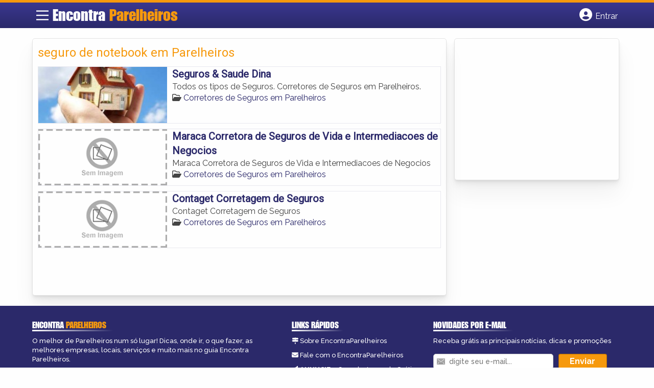

--- FILE ---
content_type: text/html; charset=UTF-8
request_url: https://www.encontraparelheiros.com/tags/seguro-de-notebook-em-parelheiros/
body_size: 9457
content:
<!DOCTYPE html><html class="no-js" lang="pt-BR"><head itemscope itemtype="http://schema.org/WebSite"><meta charset="UTF-8"><link data-optimized="2" rel="stylesheet" href="https://www.encontraparelheiros.com/wp-content/litespeed/css/c47ca7fa12df78b7bf0797dc7fc1fd3e.css?ver=01fbd" />
<!--[if IE ]><meta http-equiv="X-UA-Compatible" content="IE=edge,chrome=1">
<![endif]--><link rel="profile" href="https://gmpg.org/xfn/11" /><meta name="viewport" content="width=device-width, initial-scale=1"><meta name="theme-color" content="#3a378f" media="(prefers-color-scheme: light)"><meta name="theme-color" content="#124f5c" media="(prefers-color-scheme: dark)"><meta name="mobile-web-app-capable" content="yes"><meta name="apple-mobile-web-app-status-bar-style" content="black"><link rel="shortcut icon" type="image/png" href="https://www.encontraparelheiros.com/favicon-sp.png" /><meta itemprop="name" content="EncontraParelheiros.com" /><meta itemprop="url" content="https://www.encontraparelheiros.com" /><link rel="pingback" href="https://www.encontraparelheiros.com/xmlrpc.php" /> <script type="litespeed/javascript">var IMAGE_LOADING='https://www.encontraparelheiros.com/wp-content/themes/guia/assets/images/lightbox-ico-loading.gif';var IMAGE_PREV='https://www.encontraparelheiros.com/wp-content/themes/guia/assets/images/lightbox-btn-prev.gif';var IMAGE_NEXT='https://www.encontraparelheiros.com/wp-content/themes/guia/assets/images/lightbox-btn-next.gif';var IMAGE_CLOSE='https://www.encontraparelheiros.com/wp-content/themes/guia/assets/images/lightbox-btn-close.gif';var IMAGE_BLANK='https://www.encontraparelheiros.com/wp-content/themes/guia/assets/images/lightbox-blank.gif'</script> <meta name='robots' content='index, follow, max-image-preview:large, max-snippet:-1, max-video-preview:-1' /> <script type="litespeed/javascript">document.documentElement.className=document.documentElement.className.replace(/\bno-js\b/,'js')</script> <title>seguro de notebook em Parelheiros - EncontraParelheiros.com</title><link rel="canonical" href="https://www.encontraparelheiros.com/tags/seguro-de-notebook-em-parelheiros/" /><meta property="og:locale" content="pt_BR" /><meta property="og:type" content="article" /><meta property="og:title" content="seguro de notebook em Parelheiros - EncontraParelheiros.com" /><meta property="og:url" content="https://www.encontraparelheiros.com/tags/seguro-de-notebook-em-parelheiros/" /><meta property="og:site_name" content="EncontraParelheiros.com" /><meta name="twitter:card" content="summary_large_image" /> <script type="application/ld+json" class="yoast-schema-graph">{"@context":"https://schema.org","@graph":[{"@type":"CollectionPage","@id":"https://www.encontraparelheiros.com/tags/seguro-de-notebook-em-parelheiros/","url":"https://www.encontraparelheiros.com/tags/seguro-de-notebook-em-parelheiros/","name":"seguro de notebook em Parelheiros - EncontraParelheiros.com","isPartOf":{"@id":"https://www.encontraparelheiros.com/#website"},"inLanguage":"pt-BR"},{"@type":"WebSite","@id":"https://www.encontraparelheiros.com/#website","url":"https://www.encontraparelheiros.com/","name":"EncontraParelheiros.com","description":"ENCONTRA PARELHEIROS- O guia comercial de negócios e empresas, cultura e diversão no bairro do Parelheiros. Feito 100% para você morador!","potentialAction":[{"@type":"SearchAction","target":{"@type":"EntryPoint","urlTemplate":"https://www.encontraparelheiros.com/?s={search_term_string}"},"query-input":{"@type":"PropertyValueSpecification","valueRequired":true,"valueName":"search_term_string"}}],"inLanguage":"pt-BR"}]}</script> <link rel='dns-prefetch' href='//cdnjs.cloudflare.com' /><link rel="alternate" type="application/rss+xml" title="Feed para EncontraParelheiros.com &raquo;" href="https://www.encontraparelheiros.com/feed/" /><link rel="alternate" type="application/rss+xml" title="Feed de comentários para EncontraParelheiros.com &raquo;" href="https://www.encontraparelheiros.com/comments/feed/" /><link rel="alternate" type="application/rss+xml" title="Feed para EncontraParelheiros.com &raquo; seguro de notebook em Parelheiros TAGS de Empresas" href="https://www.encontraparelheiros.com/tags/seguro-de-notebook-em-parelheiros/feed/" /> <script type="litespeed/javascript" data-src="https://www.encontraparelheiros.com/wp-includes/js/jquery/jquery.min.js" id="jquery-core-js"></script> <script id="customscript-js-extra" type="litespeed/javascript">var mts_customscript={"responsive":"1","nav_menu":"both"}</script> <link rel="https://api.w.org/" href="https://www.encontraparelheiros.com/wp-json/" /><link rel="EditURI" type="application/rsd+xml" title="RSD" href="https://www.encontraparelheiros.com/xmlrpc.php?rsd" /> <script type="litespeed/javascript">document.cookie='quads_browser_width='+screen.width</script><script type="litespeed/javascript" data-src="https://pagead2.googlesyndication.com/pagead/js/adsbygoogle.js?client=ca-pub-5823210502176162"
     crossorigin="anonymous"></script> <script type="litespeed/javascript" data-src="https://www.google.com/recaptcha/api.js?onload=onloadCallback&render=explicit"></script> <script type="litespeed/javascript">jQuery(document).ready(function(){})</script> <script type="litespeed/javascript">function set_selected_city(city){document.multicity_dl_frm_name.submit()}</script> </head><body data-rsssl=1 id="blog" class="archive tax-tags term-seguro-de-notebook-em-parelheiros term-4086 wp-theme-guia main front-end" itemscope itemtype="http://schema.org/WebPage"><div class="main-container"><header id="cabecalho" class="main-header nav navbar-default" role="banner" itemscope itemtype="http://schema.org/WPHeader"><div class="clear" id="catcher"></div><div class="container"><div class="row"><div id="header" class="sticky-navigation"><div class="links-menu-mobile">
<button id="pull" class="menu toggle-mobile-menu" aria-label="Main Menu">
<svg width="40" height="40" viewBox="0 0 100 100">
<path class="line line1" d="M 20,29.000046 H 80.000231 C 80.000231,29.000046 94.498839,28.817352 94.532987,66.711331 94.543142,77.980673 90.966081,81.670246 85.259173,81.668997 79.552261,81.667751 75.000211,74.999942 75.000211,74.999942 L 25.000021,25.000058" />
<path class="line line2" d="M 20,50 H 80" />
<path class="line line3" d="M 20,70.999954 H 80.000231 C 80.000231,70.999954 94.498839,71.182648 94.532987,33.288669 94.543142,22.019327 90.966081,18.329754 85.259173,18.331003 79.552261,18.332249 75.000211,25.000058 75.000211,25.000058 L 25.000021,74.999942" />
</svg>
</button></div><div class="logo-wrap">
<a id="logo" class="text-logo" href="https://www.encontraparelheiros.com">Encontra <span>Parelheiros</span></a></div><div class="searchform"> <script type="litespeed/javascript" data-src='https://cse.google.com/cse.js?cx=fa4ec2f6407344fe4'></script> <div class="gcse-searchbox-only"></div></div>
<button type="button" id="logar" aria-label="Botão Login" onclick="nextElementSibling.classList.toggle('abre');firstChild.classList.toggle('colore');"><span class="fa-solid fa-circle-user"></span> <span class="so_desktop">Entrar</span></button><div id="header_logar" class=""><div class="widget"><ul class="member_link menu-header"><li class="first_li"><a href="https://www.encontraparelheiros.com/?pag=registro"><i class="fa fa-building"></i> Cadastrar empresa</a></li><li id="logue"><a href="https://www.encontraparelheiros.com/?pag=loggar" rel="nofollow"><i class="fa fa-sign-in"></i> Fazer login</a></li><li id="cadastre"><a href="https://www.encontraparelheiros.com/?pag=registro" rel="nofollow"><i class="fa fa-user-plus"></i> Criar conta</a></li></ul></div></div></div></div></div></header><div id="secondary-navigation" class="secondary-navigation container" role="navigation" itemscope itemtype="http://schema.org/SiteNavigationElement"><nav id="menu-desktop" class="navigation clearfix mobile-menu-wrapper"><ul id="menu-novo-menu-desktop" class="menu clearfix"><li id="menu-item-5137" class="menu-item menu-item-type-custom menu-item-object-custom menu-item-5137"><a href="/">Home</a></li><li id="menu-item-5138" class="menu-item menu-item-type-custom menu-item-object-custom menu-item-5138"><a href="/anuncie">Anuncie</a></li></ul><div class="widget"><ul class="member_link menu-header"><li class="first_li"><a href="https://www.encontraparelheiros.com/?pag=registro"><i class="fa fa-building"></i> Cadastrar empresa</a></li><li id="logue"><a href="https://www.encontraparelheiros.com/?pag=loggar" rel="nofollow"><i class="fa fa-sign-in"></i> Fazer login</a></li><li id="cadastre"><a href="https://www.encontraparelheiros.com/?pag=registro" rel="nofollow"><i class="fa fa-user-plus"></i> Criar conta</a></li></ul></div></nav><nav class="navigation mobile-only clearfix mobile-menu-wrapper"><ul><li><a href="https://www.encontraparelheiros.com"><span class="fa fa-home"></span> Início</a></li></ul><ul id="menu-menu-mobile" class="menu clearfix"><li id="menu-item-5135" class="menu-item menu-item-type-taxonomy menu-item-object-category menu-item-5135"><a href="https://www.encontraparelheiros.com/noticias/"><i class="fa fa-newspaper"></i> Notícias</a></li><li id="menu-item-5136" class="menu-item menu-item-type-custom menu-item-object-custom menu-item-5136"><a href="/anuncie">Anuncie</a></li></ul><div class="widget"><ul class="member_link menu-header"><li class="first_li"><a href="https://www.encontraparelheiros.com/?pag=registro"><i class="fa fa-building"></i> Cadastrar empresa</a></li><li id="logue"><a href="https://www.encontraparelheiros.com/?pag=loggar" rel="nofollow"><i class="fa fa-sign-in"></i> Fazer login</a></li><li id="cadastre"><a href="https://www.encontraparelheiros.com/?pag=registro" rel="nofollow"><i class="fa fa-user-plus"></i> Criar conta</a></li></ul></div></nav></div><div class="container"><div class="row"><div class="col categorias"><div class="content-title"><h1 class="nomeempresa">seguro de notebook em Parelheiros</h1></div><div align="left"> <script type="litespeed/javascript" data-src="https://www.google.com/adsense/search/ads.js"></script> <script charset="utf-8" type="litespeed/javascript">var pageOptions={'pubId':'pub-5823210502176162','query':document.getElementsByTagName("h1")[0].innerHTML,'hl':'pt','channel':'8252058960'};var adblock1={'container':'miolo-topo-ads','number':'1','width':'100%','lines':'3','fontFamily':'arial','fontSizeTitle':'14px','fontSizeDescription':'13px','colorTitleLink':'#FF6600','colorText':'#000000','colorDomainLink':'#0000FF','colorBackground':'#F2FCFF','colorBorder':'#DFF8FF'};var adblock2={'container':'miolo-rodape-ads','number':'3','width':'100%','lines':'3','fontFamily':'arial','fontSizeTitle':'14px','fontSizeDescription':'13px','colorTitleLink':'#0033CC','colorText':'#000000','colorDomainLink':'#0000FF','colorBackground':'#FFFFFF','colorBorder':'#FFFFFF'};new google.ads.search.Ads(pageOptions,adblock1,adblock2)</script> <div id="miolo-topo-ads"></div></div><ul id="itens1"></ul><div id="loop" class="list clear"><div align="left" class="ad_busca"> <script type="litespeed/javascript" data-src="https://www.google.com/adsense/search/ads.js"></script> <script charset="utf-8" type="litespeed/javascript">var pageOptions={'pubId':'pub-5823210502176162','query':document.getElementsByTagName("h1")[0].innerHTML,'hl':'pt','channel':'8252058960'};var adblock1={'container':'miolo-topo-ads','number':'1','width':'100%','lines':'3','fontFamily':'arial','fontSizeTitle':'14px','fontSizeDescription':'13px','colorTitleLink':'#FF6600','colorText':'#000000','colorDomainLink':'#0000FF','colorBackground':'#F2FCFF','colorBorder':'#DFF8FF'};var adblock2={'container':'miolo-rodape-ads','number':'3','width':'100%','lines':'3','fontFamily':'arial','fontSizeTitle':'14px','fontSizeDescription':'13px','colorTitleLink':'#0033CC','colorText':'#000000','colorDomainLink':'#0000FF','colorBackground':'#FFFFFF','colorBorder':'#FFFFFF'};new google.ads.search.Ads(pageOptions,adblock1,adblock2)</script> <div id="miolo-topo-ads"></div></div><div class="post post-4453 empresas type-empresas status-publish hentry categorias-corretores-de-seguros tags-previdencia-em-parelheiros tags-seguro-de-acidentes-pessoais-em-parelheiros tags-seguro-de-notebook-em-parelheiros tags-seguro-de-vida-em-parelheiros tags-seguro-empresarial-em-parelheiros tags-seguro-residencial-em-parelheiros tags-seguro-saude-em-parelheiros" id="post_4453"><div class="post-content">
<a class="post_img" href="https://www.encontraparelheiros.com/empresas/seguros-saude-dina/"><img data-lazyloaded="1" src="[data-uri]" width="240" height="105" data-src="https://www.encontraparelheiros.com/wp-content/uploads/2017/02/corretores-de-seguros-parelheiros-1487010743-240x105.jpg" alt="" title="corretores-de-seguros-parelheiros-1487010743"  /> </a><div class="post_content"><h2 ><a href="https://www.encontraparelheiros.com/empresas/seguros-saude-dina/"><strong>
Seguros &#038; Saude Dina                </strong></a></h2><div class="post-meta listing_meta"></div><p>Todos os tipos de Seguros. Corretores de Seguros em Parelheiros.</p>
<span class='post-category'><i class='fa-regular fa-folder-open' ></i> <a href=https://www.encontraparelheiros.com/categorias/corretores-de-seguros/>Corretores de Seguros em Parelheiros</a></span>&nbsp;</div></div></div><div class="post post-3729 empresas type-empresas status-publish hentry categorias-corretores-de-seguros tags-previdencia-em-parelheiros tags-seguro-de-acidentes-pessoais-em-parelheiros tags-seguro-de-notebook-em-parelheiros tags-seguro-de-vida-em-parelheiros tags-seguro-empresarial-em-parelheiros tags-seguro-residencial-em-parelheiros tags-seguro-saude-em-parelheiros" id="post_3729"><div class="post-content">
<a class="post_img" href="https://www.encontraparelheiros.com/empresas/maraca-corretora-de-seguros-de-vida-e-intermediacoes-de-negocios/"><img data-lazyloaded="1" src="[data-uri]" width="240" height="105" data-src="https://www.encontraparelheiros.com/wp-content/themes/guia/assets/images/sem-imagem.png" id="sem_img" /></a><div class="post_content"><h2 ><a href="https://www.encontraparelheiros.com/empresas/maraca-corretora-de-seguros-de-vida-e-intermediacoes-de-negocios/"><strong>
Maraca Corretora de Seguros de Vida e Intermediacoes de Negocios                </strong></a></h2><div class="post-meta listing_meta"></div><p>Maraca Corretora de Seguros de Vida e Intermediacoes de Negocios</p>
<span class='post-category'><i class='fa-regular fa-folder-open' ></i> <a href=https://www.encontraparelheiros.com/categorias/corretores-de-seguros/>Corretores de Seguros em Parelheiros</a></span>&nbsp;</div></div></div><div class="hr clearfix"></div><div class="post post-3592 empresas type-empresas status-publish hentry categorias-corretores-de-seguros tags-previdencia-em-parelheiros tags-seguro-de-acidentes-pessoais-em-parelheiros tags-seguro-de-notebook-em-parelheiros tags-seguro-de-vida-em-parelheiros tags-seguro-empresarial-em-parelheiros tags-seguro-residencial-em-parelheiros tags-seguro-saude-em-parelheiros" id="post_3592"><div class="post-content">
<a class="post_img" href="https://www.encontraparelheiros.com/empresas/contaget-corretagem-de-seguros/"><img data-lazyloaded="1" src="[data-uri]" width="240" height="105" data-src="https://www.encontraparelheiros.com/wp-content/themes/guia/assets/images/sem-imagem.png" id="sem_img" /></a><div class="post_content"><h2 ><a href="https://www.encontraparelheiros.com/empresas/contaget-corretagem-de-seguros/"><strong>
Contaget Corretagem de Seguros                </strong></a></h2><div class="post-meta listing_meta"></div><p>Contaget Corretagem de Seguros</p>
<span class='post-category'><i class='fa-regular fa-folder-open' ></i> <a href=https://www.encontraparelheiros.com/categorias/corretores-de-seguros/>Corretores de Seguros em Parelheiros</a></span>&nbsp;</div></div></div><div class="pagination"></div></div><div id="miolo-rodape-ads"></div><div id="textos-categoria"></div>
<br /></div><aside id="sidebar" class="sidebar col ebr-sidebar-blog-categoria" role="complementary" itemscope itemtype="http://schema.org/WPSideBar"><div id="categoria_sidebar" class="sidebar right right_col"><div class="widget advt_widget">
<ins class="adsbygoogle"
style="display:inline-block;width:300px;height:250px"
data-ad-client="ca-pub-5823210502176162"
data-ad-slot="2769479760"></ins> <script type="litespeed/javascript">(adsbygoogle=window.adsbygoogle||[]).push({})</script> </div></div></aside></div></div></div><footer id="site-footer" role="contentinfo" itemscope itemtype="http://schema.org/WPFooter"><div class="footer-widgets first-footer-widgets widgets-num-3"><div class="container"><div class="row"><div class="f-widget f-widget-1"><div id="text-7" class="widget widget_text"><h3 class="widget-title">Encontra <span>Parelheiros</span></h3><div class="textwidget"><p>O melhor de Parelheiros num só lugar! Dicas, onde ir, o que fazer, as melhores empresas, locais, serviços e muito mais no guia Encontra Parelheiros.</p></div></div><div id="social-profile-icons-4" class="widget social-profile-icons"><div class="social-profile-icons"><ul class=""><li class="social-facebook"><a title="Facebook" href="https://www.facebook.com/parelheiros" target="_blank"><i class="fa-brands fa-facebook-f"></i></a></li><li class="social-twitter"><a title="Twitter" href="https://twitter.com/parelheirossp" target="_blank"><i class="fa-brands fa-x-twitter"></i></a></li></ul></div></div></div><div class="f-widget f-widget-2"><div id="custom_html-3" class="widget_text widget widget_custom_html"><h3 class="widget-title">Links Rápidos</h3><div class="textwidget custom-html-widget"><div class="links-rapidos"><p>
<i class="fa fa-map-signs"></i> <a href="/sobre-parelheiros/" title="EncontraParelheiros Sobre">Sobre EncontraParelheiros</a></p><p>
<i class="fa fa-envelope" aria-hidden="true"></i> <a href="/contato/" rel="nofollow" class="rodape" title="Fale com o EncontraParelheiros">Fale com o EncontraParelheiros</a></p><p>
<i class="fa fa-bullhorn" aria-hidden="true"></i> <strong>ANUNCIE</strong>: <a href="/anuncie/" title="Anuncie com destaque" style="margin-left:8px;">Com destaque</a> &nbsp;| <a id="anungratis" href="/?pag=registro" title="Anuncie grátis" style="margin-left:8px;">Grátis</a></p></div></div></div></div><div class="f-widget last f-widget-3"><div id="newsletterwidget-2" class="widget widget_newsletterwidget"><h3 class="widget-title">Novidades por e-mail</h3><p>Receba grátis as principais notícias, dicas e promoções</p><div class="tnp tnp-subscription tnp-widget"><form method="post" action="https://www.encontraparelheiros.com/wp-admin/admin-ajax.php?action=tnp&amp;na=s">
<input type="hidden" name="nr" value="widget">
<input type="hidden" name="nlang" value=""><div class="tnp-field tnp-field-email"><input class="tnp-email" type="email" name="ne" id="tnp-1" value="" placeholder="digite seu e-mail..." required></div><div class="tnp-field tnp-field-button" style="text-align: left"><input class="tnp-submit" type="submit" value="Enviar" style=""></div></form></div></div></div></div></div></div><div class="copyrights"><div class="container"><div class="row" id="copyright-note">
<span><a href="https://www.encontraparelheiros.com/termos-de-servico/">Termos</a> | <a href="https://www.encontraparelheiros.com/politica-de-privacidade/">Privacidade</a> | <a href="https://www.encontraparelheiros.com/sitemap/">Sitemap</a></span><div class="to-top">Criado com ❤️ e ☕ pelo time do EncontraBrasil&nbsp;</div></div></div></div></footer></div> <script type="speculationrules">{"prefetch":[{"source":"document","where":{"and":[{"href_matches":"\/*"},{"not":{"href_matches":["\/wp-*.php","\/wp-admin\/*","\/wp-content\/uploads\/*","\/wp-content\/*","\/wp-content\/plugins\/*","\/wp-content\/themes\/guia\/*","\/*\\?(.+)"]}},{"not":{"selector_matches":"a[rel~=\"nofollow\"]"}},{"not":{"selector_matches":".no-prefetch, .no-prefetch a"}}]},"eagerness":"conservative"}]}</script> <script id="jquery-lightbox-js-after" type="litespeed/javascript">jQuery(function(){jQuery(".listing-image a.listing_img").lightBox()})</script>  <script type="litespeed/javascript">var sc_project=10312575;var sc_invisible=1;var sc_security="3e9f20f7"</script> <script
src="https://www.statcounter.com/counter/counter.js"></script> <script data-no-optimize="1">!function(t,e){"object"==typeof exports&&"undefined"!=typeof module?module.exports=e():"function"==typeof define&&define.amd?define(e):(t="undefined"!=typeof globalThis?globalThis:t||self).LazyLoad=e()}(this,function(){"use strict";function e(){return(e=Object.assign||function(t){for(var e=1;e<arguments.length;e++){var n,a=arguments[e];for(n in a)Object.prototype.hasOwnProperty.call(a,n)&&(t[n]=a[n])}return t}).apply(this,arguments)}function i(t){return e({},it,t)}function o(t,e){var n,a="LazyLoad::Initialized",i=new t(e);try{n=new CustomEvent(a,{detail:{instance:i}})}catch(t){(n=document.createEvent("CustomEvent")).initCustomEvent(a,!1,!1,{instance:i})}window.dispatchEvent(n)}function l(t,e){return t.getAttribute(gt+e)}function c(t){return l(t,bt)}function s(t,e){return function(t,e,n){e=gt+e;null!==n?t.setAttribute(e,n):t.removeAttribute(e)}(t,bt,e)}function r(t){return s(t,null),0}function u(t){return null===c(t)}function d(t){return c(t)===vt}function f(t,e,n,a){t&&(void 0===a?void 0===n?t(e):t(e,n):t(e,n,a))}function _(t,e){nt?t.classList.add(e):t.className+=(t.className?" ":"")+e}function v(t,e){nt?t.classList.remove(e):t.className=t.className.replace(new RegExp("(^|\\s+)"+e+"(\\s+|$)")," ").replace(/^\s+/,"").replace(/\s+$/,"")}function g(t){return t.llTempImage}function b(t,e){!e||(e=e._observer)&&e.unobserve(t)}function p(t,e){t&&(t.loadingCount+=e)}function h(t,e){t&&(t.toLoadCount=e)}function n(t){for(var e,n=[],a=0;e=t.children[a];a+=1)"SOURCE"===e.tagName&&n.push(e);return n}function m(t,e){(t=t.parentNode)&&"PICTURE"===t.tagName&&n(t).forEach(e)}function a(t,e){n(t).forEach(e)}function E(t){return!!t[st]}function I(t){return t[st]}function y(t){return delete t[st]}function A(e,t){var n;E(e)||(n={},t.forEach(function(t){n[t]=e.getAttribute(t)}),e[st]=n)}function k(a,t){var i;E(a)&&(i=I(a),t.forEach(function(t){var e,n;e=a,(t=i[n=t])?e.setAttribute(n,t):e.removeAttribute(n)}))}function L(t,e,n){_(t,e.class_loading),s(t,ut),n&&(p(n,1),f(e.callback_loading,t,n))}function w(t,e,n){n&&t.setAttribute(e,n)}function x(t,e){w(t,ct,l(t,e.data_sizes)),w(t,rt,l(t,e.data_srcset)),w(t,ot,l(t,e.data_src))}function O(t,e,n){var a=l(t,e.data_bg_multi),i=l(t,e.data_bg_multi_hidpi);(a=at&&i?i:a)&&(t.style.backgroundImage=a,n=n,_(t=t,(e=e).class_applied),s(t,ft),n&&(e.unobserve_completed&&b(t,e),f(e.callback_applied,t,n)))}function N(t,e){!e||0<e.loadingCount||0<e.toLoadCount||f(t.callback_finish,e)}function C(t,e,n){t.addEventListener(e,n),t.llEvLisnrs[e]=n}function M(t){return!!t.llEvLisnrs}function z(t){if(M(t)){var e,n,a=t.llEvLisnrs;for(e in a){var i=a[e];n=e,i=i,t.removeEventListener(n,i)}delete t.llEvLisnrs}}function R(t,e,n){var a;delete t.llTempImage,p(n,-1),(a=n)&&--a.toLoadCount,v(t,e.class_loading),e.unobserve_completed&&b(t,n)}function T(o,r,c){var l=g(o)||o;M(l)||function(t,e,n){M(t)||(t.llEvLisnrs={});var a="VIDEO"===t.tagName?"loadeddata":"load";C(t,a,e),C(t,"error",n)}(l,function(t){var e,n,a,i;n=r,a=c,i=d(e=o),R(e,n,a),_(e,n.class_loaded),s(e,dt),f(n.callback_loaded,e,a),i||N(n,a),z(l)},function(t){var e,n,a,i;n=r,a=c,i=d(e=o),R(e,n,a),_(e,n.class_error),s(e,_t),f(n.callback_error,e,a),i||N(n,a),z(l)})}function G(t,e,n){var a,i,o,r,c;t.llTempImage=document.createElement("IMG"),T(t,e,n),E(c=t)||(c[st]={backgroundImage:c.style.backgroundImage}),o=n,r=l(a=t,(i=e).data_bg),c=l(a,i.data_bg_hidpi),(r=at&&c?c:r)&&(a.style.backgroundImage='url("'.concat(r,'")'),g(a).setAttribute(ot,r),L(a,i,o)),O(t,e,n)}function D(t,e,n){var a;T(t,e,n),a=e,e=n,(t=It[(n=t).tagName])&&(t(n,a),L(n,a,e))}function V(t,e,n){var a;a=t,(-1<yt.indexOf(a.tagName)?D:G)(t,e,n)}function F(t,e,n){var a;t.setAttribute("loading","lazy"),T(t,e,n),a=e,(e=It[(n=t).tagName])&&e(n,a),s(t,vt)}function j(t){t.removeAttribute(ot),t.removeAttribute(rt),t.removeAttribute(ct)}function P(t){m(t,function(t){k(t,Et)}),k(t,Et)}function S(t){var e;(e=At[t.tagName])?e(t):E(e=t)&&(t=I(e),e.style.backgroundImage=t.backgroundImage)}function U(t,e){var n;S(t),n=e,u(e=t)||d(e)||(v(e,n.class_entered),v(e,n.class_exited),v(e,n.class_applied),v(e,n.class_loading),v(e,n.class_loaded),v(e,n.class_error)),r(t),y(t)}function $(t,e,n,a){var i;n.cancel_on_exit&&(c(t)!==ut||"IMG"===t.tagName&&(z(t),m(i=t,function(t){j(t)}),j(i),P(t),v(t,n.class_loading),p(a,-1),r(t),f(n.callback_cancel,t,e,a)))}function q(t,e,n,a){var i,o,r=(o=t,0<=pt.indexOf(c(o)));s(t,"entered"),_(t,n.class_entered),v(t,n.class_exited),i=t,o=a,n.unobserve_entered&&b(i,o),f(n.callback_enter,t,e,a),r||V(t,n,a)}function H(t){return t.use_native&&"loading"in HTMLImageElement.prototype}function B(t,i,o){t.forEach(function(t){return(a=t).isIntersecting||0<a.intersectionRatio?q(t.target,t,i,o):(e=t.target,n=t,a=i,t=o,void(u(e)||(_(e,a.class_exited),$(e,n,a,t),f(a.callback_exit,e,n,t))));var e,n,a})}function J(e,n){var t;et&&!H(e)&&(n._observer=new IntersectionObserver(function(t){B(t,e,n)},{root:(t=e).container===document?null:t.container,rootMargin:t.thresholds||t.threshold+"px"}))}function K(t){return Array.prototype.slice.call(t)}function Q(t){return t.container.querySelectorAll(t.elements_selector)}function W(t){return c(t)===_t}function X(t,e){return e=t||Q(e),K(e).filter(u)}function Y(e,t){var n;(n=Q(e),K(n).filter(W)).forEach(function(t){v(t,e.class_error),r(t)}),t.update()}function t(t,e){var n,a,t=i(t);this._settings=t,this.loadingCount=0,J(t,this),n=t,a=this,Z&&window.addEventListener("online",function(){Y(n,a)}),this.update(e)}var Z="undefined"!=typeof window,tt=Z&&!("onscroll"in window)||"undefined"!=typeof navigator&&/(gle|ing|ro)bot|crawl|spider/i.test(navigator.userAgent),et=Z&&"IntersectionObserver"in window,nt=Z&&"classList"in document.createElement("p"),at=Z&&1<window.devicePixelRatio,it={elements_selector:".lazy",container:tt||Z?document:null,threshold:300,thresholds:null,data_src:"src",data_srcset:"srcset",data_sizes:"sizes",data_bg:"bg",data_bg_hidpi:"bg-hidpi",data_bg_multi:"bg-multi",data_bg_multi_hidpi:"bg-multi-hidpi",data_poster:"poster",class_applied:"applied",class_loading:"litespeed-loading",class_loaded:"litespeed-loaded",class_error:"error",class_entered:"entered",class_exited:"exited",unobserve_completed:!0,unobserve_entered:!1,cancel_on_exit:!0,callback_enter:null,callback_exit:null,callback_applied:null,callback_loading:null,callback_loaded:null,callback_error:null,callback_finish:null,callback_cancel:null,use_native:!1},ot="src",rt="srcset",ct="sizes",lt="poster",st="llOriginalAttrs",ut="loading",dt="loaded",ft="applied",_t="error",vt="native",gt="data-",bt="ll-status",pt=[ut,dt,ft,_t],ht=[ot],mt=[ot,lt],Et=[ot,rt,ct],It={IMG:function(t,e){m(t,function(t){A(t,Et),x(t,e)}),A(t,Et),x(t,e)},IFRAME:function(t,e){A(t,ht),w(t,ot,l(t,e.data_src))},VIDEO:function(t,e){a(t,function(t){A(t,ht),w(t,ot,l(t,e.data_src))}),A(t,mt),w(t,lt,l(t,e.data_poster)),w(t,ot,l(t,e.data_src)),t.load()}},yt=["IMG","IFRAME","VIDEO"],At={IMG:P,IFRAME:function(t){k(t,ht)},VIDEO:function(t){a(t,function(t){k(t,ht)}),k(t,mt),t.load()}},kt=["IMG","IFRAME","VIDEO"];return t.prototype={update:function(t){var e,n,a,i=this._settings,o=X(t,i);{if(h(this,o.length),!tt&&et)return H(i)?(e=i,n=this,o.forEach(function(t){-1!==kt.indexOf(t.tagName)&&F(t,e,n)}),void h(n,0)):(t=this._observer,i=o,t.disconnect(),a=t,void i.forEach(function(t){a.observe(t)}));this.loadAll(o)}},destroy:function(){this._observer&&this._observer.disconnect(),Q(this._settings).forEach(function(t){y(t)}),delete this._observer,delete this._settings,delete this.loadingCount,delete this.toLoadCount},loadAll:function(t){var e=this,n=this._settings;X(t,n).forEach(function(t){b(t,e),V(t,n,e)})},restoreAll:function(){var e=this._settings;Q(e).forEach(function(t){U(t,e)})}},t.load=function(t,e){e=i(e);V(t,e)},t.resetStatus=function(t){r(t)},Z&&function(t,e){if(e)if(e.length)for(var n,a=0;n=e[a];a+=1)o(t,n);else o(t,e)}(t,window.lazyLoadOptions),t});!function(e,t){"use strict";function a(){t.body.classList.add("litespeed_lazyloaded")}function n(){console.log("[LiteSpeed] Start Lazy Load Images"),d=new LazyLoad({elements_selector:"[data-lazyloaded]",callback_finish:a}),o=function(){d.update()},e.MutationObserver&&new MutationObserver(o).observe(t.documentElement,{childList:!0,subtree:!0,attributes:!0})}var d,o;e.addEventListener?e.addEventListener("load",n,!1):e.attachEvent("onload",n)}(window,document);</script><script data-no-optimize="1">var litespeed_vary=document.cookie.replace(/(?:(?:^|.*;\s*)_lscache_vary\s*\=\s*([^;]*).*$)|^.*$/,"");litespeed_vary||fetch("/wp-content/plugins/litespeed-cache/guest.vary.php",{method:"POST",cache:"no-cache",redirect:"follow"}).then(e=>e.json()).then(e=>{console.log(e),e.hasOwnProperty("reload")&&"yes"==e.reload&&(sessionStorage.setItem("litespeed_docref",document.referrer),window.location.reload(!0))});</script><script data-optimized="1" type="litespeed/javascript" data-src="https://www.encontraparelheiros.com/wp-content/litespeed/js/8e2bd5420a6f88356c420531c96fed6e.js?ver=01fbd"></script><script>const litespeed_ui_events=["mouseover","click","keydown","wheel","touchmove","touchstart"];var urlCreator=window.URL||window.webkitURL;function litespeed_load_delayed_js_force(){console.log("[LiteSpeed] Start Load JS Delayed"),litespeed_ui_events.forEach(e=>{window.removeEventListener(e,litespeed_load_delayed_js_force,{passive:!0})}),document.querySelectorAll("iframe[data-litespeed-src]").forEach(e=>{e.setAttribute("src",e.getAttribute("data-litespeed-src"))}),"loading"==document.readyState?window.addEventListener("DOMContentLoaded",litespeed_load_delayed_js):litespeed_load_delayed_js()}litespeed_ui_events.forEach(e=>{window.addEventListener(e,litespeed_load_delayed_js_force,{passive:!0})});async function litespeed_load_delayed_js(){let t=[];for(var d in document.querySelectorAll('script[type="litespeed/javascript"]').forEach(e=>{t.push(e)}),t)await new Promise(e=>litespeed_load_one(t[d],e));document.dispatchEvent(new Event("DOMContentLiteSpeedLoaded")),window.dispatchEvent(new Event("DOMContentLiteSpeedLoaded"))}function litespeed_load_one(t,e){console.log("[LiteSpeed] Load ",t);var d=document.createElement("script");d.addEventListener("load",e),d.addEventListener("error",e),t.getAttributeNames().forEach(e=>{"type"!=e&&d.setAttribute("data-src"==e?"src":e,t.getAttribute(e))});let a=!(d.type="text/javascript");!d.src&&t.textContent&&(d.src=litespeed_inline2src(t.textContent),a=!0),t.after(d),t.remove(),a&&e()}function litespeed_inline2src(t){try{var d=urlCreator.createObjectURL(new Blob([t.replace(/^(?:<!--)?(.*?)(?:-->)?$/gm,"$1")],{type:"text/javascript"}))}catch(e){d="data:text/javascript;base64,"+btoa(t.replace(/^(?:<!--)?(.*?)(?:-->)?$/gm,"$1"))}return d}</script><script defer src="https://static.cloudflareinsights.com/beacon.min.js/vcd15cbe7772f49c399c6a5babf22c1241717689176015" integrity="sha512-ZpsOmlRQV6y907TI0dKBHq9Md29nnaEIPlkf84rnaERnq6zvWvPUqr2ft8M1aS28oN72PdrCzSjY4U6VaAw1EQ==" data-cf-beacon='{"version":"2024.11.0","token":"e13ed630fcc14139ae5bde4bc40f3a89","r":1,"server_timing":{"name":{"cfCacheStatus":true,"cfEdge":true,"cfExtPri":true,"cfL4":true,"cfOrigin":true,"cfSpeedBrain":true},"location_startswith":null}}' crossorigin="anonymous"></script>
</body></html>
<!-- Page optimized by LiteSpeed Cache @2025-11-19 01:50:44 -->

<!-- Page cached by LiteSpeed Cache 7.0.1 on 2025-11-19 01:50:43 -->
<!-- Guest Mode -->
<!-- QUIC.cloud UCSS in queue -->